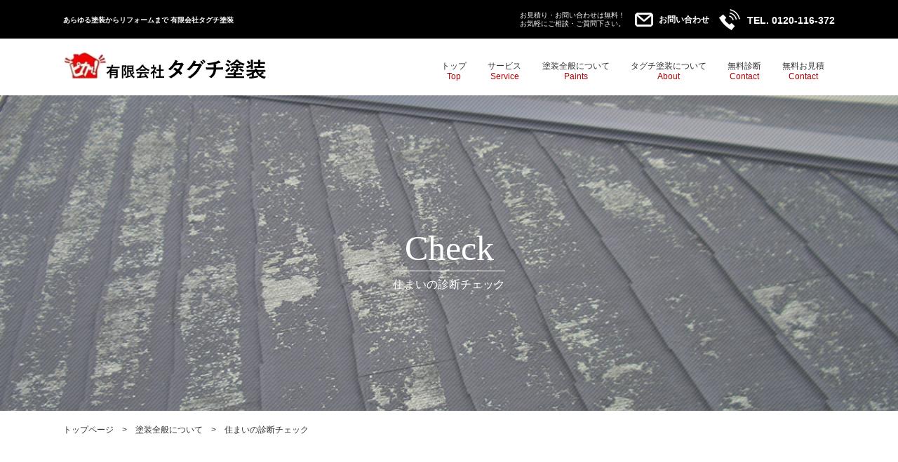

--- FILE ---
content_type: text/html; charset=UTF-8
request_url: https://www.remake-shop.com/paints/check/
body_size: 4222
content:
<!DOCTYPE HTML>
<html lang="ja" id="pc">
<head>
<meta charset="UTF-8">
<meta http-equiv="X-UA-Compatible" content="IE=edge">
<meta name="viewport" content="width=device-width, initial-scale=1.0, user-scalable=no">
<meta name="format-detection" content="telephone=no">
<meta name="keywords" content="">
<meta name="description" content="住まいの診断は、リメイクショップ タグチ塗装にご依頼ください。塗膜剥離、ひび割れ、チョーキング、コケ、カビ、鉄部赤さび、壁の汚れ、シミ、壁紙剥離、クラック。このような症状を見つけたらお気軽にご相談ください。">
<meta property="og:locale" content="ja_JP">
<meta property="og:site_name" content="住まいのリメイクショップ 京都市右京区西院 有限会社タグチ塗装 あらゆる塗装からリフォームまで">
<meta property="og:title" content="住まいの診断チェック｜塗装全般について｜住まいのリメイクショップ 京都市右京区西院 有限会社タグチ塗装 あらゆる塗装からリフォームまで">
<meta property="og:description" content="住まいの診断は、リメイクショップ タグチ塗装にご依頼ください。塗膜剥離、ひび割れ、チョーキング、コケ、カビ、鉄部赤さび、壁の汚れ、シミ、壁紙剥離、クラック。このような症状を見つけたらお気軽にご相談ください。">
<meta property="og:url" content="https://www.remake-shop.com/paints/check/">
<meta property="og:type" content="website">
<link href="https://www.remake-shop.com/css/common.css" rel="stylesheet">
<link href="https://www.remake-shop.com/css/setting.css" rel="stylesheet">
<link href="https://www.remake-shop.com/css/base.css" rel="stylesheet">
<link href="../css/style.css" rel="stylesheet">
<link href="css/style.css" rel="stylesheet">
<link href="https://www.remake-shop.com/css/lightbox.min.css" rel="stylesheet">
<script src="//ajax.googleapis.com/ajax/libs/jquery/2.1.4/jquery.min.js"></script>
<script src="//cdn.jsdelivr.net/velocity/1.2.2/velocity.min.js"></script>
<title>住まいの診断チェック｜塗装全般について｜住まいのリメイクショップ 京都市右京区西院 有限会社タグチ塗装 あらゆる塗装からリフォームまで</title>
<style type="text/css" media="screen">
#title{background: url(img/title_bg.png) center top no-repeat;}
</style>
</head>
<body>
<header>
	<div id="head">
		<div class="inner clearfix">
			<p class="copy">あらゆる塗装からリフォームまで 有限会社タグチ塗装</p>
			<div class="head_right">
				<p class="text">お見積り・お問い合わせは無料！<br>お気軽にご相談・ご質問下さい。</p>
				<p class="mail"><a href="https://www.remake-shop.com/contact/">お問い合わせ</a></p>
				<p class="tel">TEL. <a href="tel:0662617171" data="tel">0120-116-372</a></p>
			</div>
		</div>
	</div>
	
	<div id="navigation">
		<div class="inner clearfix">
			<p id="logo"><a href="https://www.remake-shop.com/"><img src="https://www.remake-shop.com/img/logo.png" alt="有限会社タグチ塗装"></a></p>
			<p id="sp_menu"><img src="https://www.remake-shop.com/img/sp-nav.svg" alt="Menu"></p>
			
			<div class="navigation">
				<ul id="nav">
					<li id="sp_close"><img src="https://www.remake-shop.com/img/sp-close.svg" alt="Close"></li>
					<li><a href="https://www.remake-shop.com/">トップ<span>Top</span></a></li>
					<li class="parent">
						<a href="https://www.remake-shop.com/service/">サービス<span>Service</span></a>
						<div class="child_bg">
						<ul class="child">
							<li class="sp"><a href="https://www.remake-shop.com/service/">サービス<span>Service</span></a></li>
							<li>
								<a href="https://www.remake-shop.com/service/gaiheki/" hover="none">
									<p class="img pc"><img src="https://www.remake-shop.com/img/service_nav01.png" alt="外壁塗装について"></p>
									<div>外壁塗装について<span>Exterior Wall Paints</span></div>
								</a>
							</li>
							<li>
								<a href="https://www.remake-shop.com/service/naisou/" hover="none">
									<p class="img pc"><img src="https://www.remake-shop.com/img/service_nav02.png" alt="内装塗装について"></p>
									<div>内装塗装について<span>Interior Paints</span></div>
								</a>
							</li>
							<li>
								<a href="https://www.remake-shop.com/service/yane/" hover="none">
									<p class="img pc"><img src="https://www.remake-shop.com/img/service_nav03.png" alt="屋根塗装について"></p>
									<div>屋根塗装について<span>Roofs Paints</span></div>
								</a>
							</li>
							<li>
								<a href="https://www.remake-shop.com/service/exterior/" hover="none">
									<p class="img pc"><img src="https://www.remake-shop.com/img/service_nav04.png" alt="エクステリア塗装について"></p>
									<div>エクステリア塗装について<span>Exterior Paints</span></div>
								</a>
							</li>
							<li>
								<a href="https://www.remake-shop.com/service/bousui/" hover="none">
									<p class="img pc"><img src="https://www.remake-shop.com/img/service_nav05.png" alt="防水工事について"></p>
									<div>防水工事について<span>Waterproofing Work</span></div>
								</a>
							</li>
							<li>
								<a href="https://www.remake-shop.com/service/reform/" hover="none">
									<p class="img pc"><img src="https://www.remake-shop.com/img/service_nav06.png" alt="リフォームについて"></p>
									<div>リフォームについて<span>Remodeling</span></div>
								</a>
							</li>
						</ul>
						</div>
					</li>
					<li class="parent">
						<a href="https://www.remake-shop.com/paints/">塗装全般について<span>Paints</span></a>
						<div class="child_bg">
						<ul class="child">
							<li class="sp"><a href="https://www.remake-shop.com/paints/">塗装全般について<span>Paints</span></a></li>
							<li>
								<a href="https://www.remake-shop.com/paints/storage_court/" hover="none">
									<p class="img pc"><img src="https://www.remake-shop.com/img/paints_nav01.png" alt="きれいな水飲んでいますか～チョスイコート"></p>
									<div>きれいな水飲んでいますか～チョスイコート</div>
								</a>
							</li>
							<li>
								<a href="https://www.remake-shop.com/paints/check/" hover="none">
									<p class="img pc"><img src="https://www.remake-shop.com/img/paints_nav02.png" alt="住まいの診断チェック"></p>
									<div>住まいの診断チェック</div>
								</a>
							</li>
							<li>
								<a href="https://www.remake-shop.com/paints/trivia/" hover="none">
									<p class="img pc"><img src="https://www.remake-shop.com/img/paints_nav03.png" alt="塗装豆知識"></p>
									<div>塗装豆知識</div>
								</a>
							</li>
						</ul>
						</div>
					</li>
					<li class="parent">
						<a href="https://www.remake-shop.com/about/">タグチ塗装について<span>About</span></a>
						<div class="child_bg">
						<ul class="child">
							<li class="sp"><a href="https://www.remake-shop.com/about/">タグチ塗装について<span>About</span></a></li>
							<li>
								<a href="https://www.remake-shop.com/about/company/" hover="none">
									<p class="img pc"><img src="https://www.remake-shop.com/img/about_nav01.png" alt="会社概要"></p>
									<div>会社概要</div>
								</a>
							</li>
							<li>
								<a href="https://www.remake-shop.com/about/price/" hover="none">
									<p class="img pc"><img src="https://www.remake-shop.com/img/about_nav02.png" alt="料金について"></p>
									<div>料金について</div>
								</a>
							</li>
							<li>
								<a href="https://www.remake-shop.com/about/faq/" hover="none">
									<p class="img pc"><img src="https://www.remake-shop.com/img/about_nav03.png" alt="よくある質問"></p>
									<div>よくある質問</div>
								</a>
							</li>
							<li>
								<a href="https://www.remake-shop.com/about/works/" hover="none">
									<p class="img pc"><img src="https://www.remake-shop.com/img/about_nav04.png" alt="工事について"></p>
									<div>工事について</div>
								</a>
							</li>
							<li>
								<a href="https://www.remake-shop.com/about/difference/" hover="none">
									<p class="img pc"><img src="https://www.remake-shop.com/img/about_nav05.png" alt="タグチ塗装はココが違います"></p>
									<div>タグチ塗装はココが違います</div>
								</a>
							</li>
							<li>
								<a href="https://www.remake-shop.com/about/coupon/" hover="none">
									<p class="img pc"><img src="https://www.remake-shop.com/img/about_nav06.png" alt="お得な情報"></p>
									<div>お得な情報</div>
								</a>
							</li>
						</ul>
						</div>
					</li>
					<li><a href="https://www.remake-shop.com/contact/?sub=Diagnosis">無料診断<span>Contact</span></a></li>
					<li><a href="https://www.remake-shop.com/contact/?sub=Estimate">無料お見積<span>Contact</span></a></li>
				</ul>
			</div>
			
		</div>
	</div>
</header>
<div id="title">
	<div class="inner">
		<h1>Check<span>住まいの診断チェック</span></h1>
	</div>
</div>

<ul id="pkz" class="inner">
	<li><a href="https://www.remake-shop.com/">トップページ</a></li>
	<li><a href="../">塗装全般について</a></li>
	<li>住まいの診断チェック</li>
</ul>


<div id="contents">
	<div class="inner">
		<h2>住まいの診断チェック<strong>Check</strong></h2>
		<h3 class="first">こんな風になっていませんか？</h3>
		<div class="text">
			<p>気づかないうちに住まいの老化は進んでいます。お住まいの色々な場所のチェック項目をご紹介致します。<br>こんな症状が出ていれば塗り替えサインです。わずかな傷みも重傷につながる恐れがあります。<br>手遅れになる前に今すぐタグチ塗装へご相談ください。<br>適切な処置と対応策をご提案します。</p>
		</div>
		<p class="btn" style="margin-bottom:80px;"><a href="../../contact/?sub=Diagnosis">無料診断お申し込みはこちらから</a></p>
	</div>
	
	<div class="contents">
		<div class="inner">
			<h3>外壁についてのチェック項目</h3>
			
			<ul class="col3">
				<li>
					<a href="../../service/gaiheki/img/check01.jpg" data-lightbox="Check">
						<p class="img"><img src="../../service/gaiheki/img/check01.jpg" alt="塗膜剥離"></p>
						<p class="title">塗膜剥離</p>
						<p class="tex">放置しておくと躯体自体が痛みます。</p>
					</a>
				</li>
				
				<li>
					<a href="../../service/gaiheki/img/check02.jpg" data-lightbox="Check">
						<p class="img"><img src="../../service/gaiheki/img/check02.jpg" alt="ひび割れ"></p>
						<p class="title">ひび割れ</p>
						<p class="tex">放置しておくと漏水や外壁の剥離につながります。</p>
					</a>
				</li>
				
				<li>
					<a href="../../service/gaiheki/img/check03.jpg" data-lightbox="Check">
						<p class="img"><img src="../../service/gaiheki/img/check03.jpg" alt="チョーキング"></p>
						<p class="title">チョーキング</p>
						<p class="tex">塗膜を手でこすると粉がつくようになると塗膜劣化の始まりです。</p>
					</a>
				</li>
				
				<li>
					<a href="../../service/gaiheki/img/check04.jpg" data-lightbox="Check">
						<p class="img"><img src="../../service/gaiheki/img/check04.jpg" alt="コケ・カビ"></p>
						<p class="title">コケ・カビ</p>
						<p class="tex">汚れ・カビが付着したり褐色しています。</p>
					</a>
				</li>
				
				<li>
					<a href="../../service/gaiheki/img/check05.jpg" data-lightbox="Check">
						<p class="img"><img src="../../service/gaiheki/img/check05.jpg" alt="鉄部赤錆"></p>
						<p class="title">鉄部赤錆</p>
						<p class="tex">塗膜の風化が著しく赤錆が多く発生しています。放置していくとさらに鉄の腐食が進行します。</p>
					</a>
				</li>
			</ul>
		</div>
	</div>
	
	<div class="inner">
		<h3>内装についてのチェック項目</h3>
			
			<ul class="col3">
				<li>
					<a href="../../service/naisou/img/check01.jpg" data-lightbox="Check">
						<p class="img"><img src="../../service/naisou/img/check01.jpg" alt="壁の汚れ"></p>
						<p class="title">壁の汚れ</p>
						<p class="tex">放置しておくとさらに広がります。</p>
					</a>
				</li>
				
				<li>
					<a href="../../service/naisou/img/check02.jpg" data-lightbox="Check">
						<p class="img"><img src="../../service/naisou/img/check02.jpg" alt="天井の劣化"></p>
						<p class="title">天井の劣化</p>
						<p class="tex">放置しておく広がり下に塗膜が落ちて生活に支障を与えます。</p>
					</a>
				</li>
				
				<li>
					<a href="../../service/naisou/img/check03.jpg" data-lightbox="Check">
						<p class="img"><img src="../../service/naisou/img/check03.jpg" alt="天井のシミ"></p>
						<p class="title">天井のシミ</p>
						<p class="tex">これは外壁・屋根から水がまわっている証拠です。まず内装を直す前に外壁・屋根の点検が必要です</p>
					</a>
				</li>
				
				<li>
					<a href="../../service/naisou/img/check04.jpg" data-lightbox="Check">
						<p class="img"><img src="../../service/naisou/img/check04.jpg" alt="壁の汚れ・カビ"></p>
						<p class="title">壁の汚れ・カビ</p>
						<p class="tex">放置しておくとさらに広がります。</p>
					</a>
				</li>
				
				<li>
					<a href="../../service/naisou/img/check05.jpg" data-lightbox="Check">
						<p class="img"><img src="../../service/naisou/img/check05.jpg" alt="クラック(風呂壁)"></p>
						<p class="title">クラック(風呂壁)</p>
						<p class="tex">放置しておくと水が壁に染み込み下地を傷めます。</p>
					</a>
				</li>
			</ul>
	</div>
	
	<div class="contents">
		<div class="inner">
			<h3>屋根についてのチェック項目</h3>
			
			<ul class="col3">
				<li>
					<a href="../../service/yane/img/check01.jpg" data-lightbox="Check">
						<p class="img"><img src="../../service/yane/img/check01.jpg" alt="塗膜剥離"></p>
						<p class="title">塗膜剥離</p>
						<p class="tex">放置しておくと躯体自体が痛みます。</p>
					</a>
				</li>
				
				<li>
					<a href="../../service/yane/img/check02.jpg" data-lightbox="Check">
						<p class="img"><img src="../../service/yane/img/check02.jpg" alt="屋根（カラートタン）"></p>
						<p class="title">屋根（カラートタン）</p>
						<p class="tex">塗膜が剥がれて発錆していています。放置しておくと腐食してきます。</p>
					</a>
				</li>
				
				<li>
					<a href="../../service/yane/img/check03.jpg" data-lightbox="Check">
						<p class="img"><img src="../../service/yane/img/check03.jpg" alt="屋根（カラートタン）"></p>
						<p class="title">屋根（カラートタン）</p>
						<p class="tex">塗膜が剥がれて発錆していています。放置しておくと腐食してきます。</p>
					</a>
				</li>
				
				<li>
					<a href="../../service/yane/img/check04.jpg" data-lightbox="Check">
						<p class="img"><img src="../../service/yane/img/check04.jpg" alt="屋根（カラートタン）"></p>
						<p class="title">屋根（カラートタン）</p>
						<p class="tex">塗膜が剥がれて発錆していています。放置しておくと腐食してきます。</p>
					</a>
				</li>
				
				<li>
					<a href="../../service/yane/img/check05.jpg" data-lightbox="Check">
						<p class="img"><img src="../../service/yane/img/check05.jpg" alt="屋根（着色石綿ｽﾚｰﾄ瓦）"></p>
						<p class="title">屋根（着色石綿ｽﾚｰﾄ瓦）</p>
						<p class="tex">汚れ・コケ等の付着物。褪色している。放置しておくとカラー骨材がはがれスレート瓦が破損。</p>
					</a>
				</li>
			</ul>
		</div>
	</div>
	
	<div class="inner">
		<h3>エクステリアについてのチェック項目</h3>
			
			<ul class="col3">
				<li>
					<a href="../../service/exterior/img/check01.jpg" data-lightbox="Check">
						<p class="img"><img src="../../service/exterior/img/check01.jpg" alt="鉄部サビ"></p>
						<p class="title">鉄部サビ</p>
						<p class="tex">放置しておくと躯体自体が痛みます。</p>
					</a>
				</li>
				
				<li>
					<a href="../../service/exterior/img/check02.jpg" data-lightbox="Check">
						<p class="img"><img src="../../service/exterior/img/check02.jpg" alt="鉄部サビ"></p>
						<p class="title">鉄部サビ</p>
						<p class="tex">放置しておくと躯体自体が痛みます。</p>
					</a>
				</li>
				
				<li>
					<a href="../../service/exterior/img/check03.jpg" data-lightbox="Check">
						<p class="img"><img src="../../service/exterior/img/check03.jpg" alt="鉄部サビ"></p>
						<p class="title">鉄部サビ</p>
						<p class="tex">放置しておくと躯体自体が痛みます。</p>
					</a>
				</li>
				
				<li>
					<a href="../../service/exterior/img/check04.jpg" data-lightbox="Check">
						<p class="img"><img src="../../service/exterior/img/check04.jpg" alt="鉄部サビ"></p>
						<p class="title">鉄部サビ</p>
						<p class="tex">放置しておくと躯体自体が痛みます。</p>
					</a>
				</li>
				
				<li>
					<a href="../../service/exterior/img/check05.jpg" data-lightbox="Check">
						<p class="img"><img src="../../service/exterior/img/check05.jpg" alt="鉄部サビ"></p>
						<p class="title">鉄部サビ</p>
						<p class="tex">サビがひどくなり腐食がはじまっています。</p>
					</a>
				</li>
			</ul>
	</div>
	
	<div class="contents">
		<div class="inner">
			<h3>水漏れについてのチェック項目</h3>
			
			<ul class="col3">
				<li>
					<a href="../../service/bousui/img/check01.jpg" data-lightbox="Check">
						<p class="img"><img src="../../service/bousui/img/check01.jpg" alt="屋上"></p>
						<p class="title">屋上</p>
						<p class="tex">塗膜剥離がすすんでいます。放置しておくと雨漏りの原因となります。</p>
					</a>
				</li>
				
				<li>
					<a href="../../service/bousui/img/check02.jpg" data-lightbox="Check">
						<p class="img"><img src="../../service/bousui/img/check02.jpg" alt="カベ・クラック"></p>
						<p class="title">カベ・クラック</p>
						<p class="tex">ひび割れができています。放置しておくと漏水や外壁の剥離につながります。</p>
					</a>
				</li>
				
				<li>
					<a href="../../service/bousui/img/check03.jpg" data-lightbox="Check">
						<p class="img"><img src="../../service/bousui/img/check03.jpg" alt="カベ・クラック"></p>
						<p class="title">カベ・クラック</p>
						<p class="tex">このまま放置しておくと室内漏れにもつながり危険な状態になります。</p>
					</a>
				</li>
				
				<li>
					<a href="../../service/bousui/img/check04.jpg" data-lightbox="Check">
						<p class="img"><img src="../../service/bousui/img/check04.jpg" alt="室内"></p>
						<p class="title">室内</p>
						<p class="tex">壁にシミができています。キケンな状態です。</p>
					</a>
				</li>
				
				<li>
					<a href="../../service/bousui/img/check05.jpg" data-lightbox="Check">
						<p class="img"><img src="../../service/bousui/img/check05.jpg" alt="屋上クラック"></p>
						<p class="title">屋上クラック</p>
						<p class="tex">放置しておくと雨漏りが始まります。</p>
					</a>
				</li>
			</ul>
		</div>
	</div>
	
	
	
	
	
	<div class="inner">
		<p class="btn"><a href="../">一覧に戻る</a></p>
	</div>
		
</div>

<footer>
	<p id="scroll_top"><img src="https://www.remake-shop.com//img/scroll_top.png" alt="Scroll Top"></p>
	<div class="footer_info inner">
		<div class="logos">
			<p class="logo"><a href="https://www.remake-shop.com/"><img src="https://www.remake-shop.com/img/logo.png" alt="有限会社タグチ塗装"></a></p>
			<p class="contact"><a href="https://www.remake-shop.com/contact/"><span>お問い合わせ</span></a></p>
		</div>
		<div class="info">
			<p class="text">お見積り・お問い合わせは無料です。<br class="sp">お気軽にご相談ください。</p>
			<div class="number">
				<p class="tel"><span>TEL. </span><a href="tel:0120116372" data="tel">0120-116-372</a></p>
				<p class="fax"><span>FAX. </span><strong>075-314-2010</strong></p>
			</div>
			<p class="time">受付時間 <strong>9:30~17:30</strong>（定休日：土日祝・年末年始）</p>
		</div>
	</div>
	<div class="nav">
		<ul class="inner">
			<li><a href="https://www.remake-shop.com/">トップ</a></li>
			<li><a href="https://www.remake-shop.com/service/">サービス</a></li>
			<li><a href="https://www.remake-shop.com/paints/">塗装全般について</a></li>
			<li><a href="https://www.remake-shop.com/about/">タグチ塗装について</a></li>
			<li><a href="https://www.remake-shop.com/contact/?sub=Diagnosis">無料診断</a></li>
			<li><a href="https://www.remake-shop.com/contact/?sub=Estimate">無料お見積</a></li>
			<li><a href="https://www.remake-shop.com/contact/">お問い合わせ</a></li>
			<li><a href="https://www.remake-shop.com/contact/#privacy-box">プライバシーポリシー</a></li>
		</ul>
	</div>
	<p id="copy">Copyright 2006-2021(C) <br class="sp">remake-shop.com All Right Reserved.</p>
</footer>

<script src="https://www.remake-shop.com//js/base.js"></script>
<!-- Global site tag (gtag.js) - Google Analytics -->
<script async src="https://www.googletagmanager.com/gtag/js?id=G-K4G4164WPN"></script>
<script>
  window.dataLayer = window.dataLayer || [];
  function gtag(){dataLayer.push(arguments);}
  gtag('js', new Date());

  gtag('config', 'G-K4G4164WPN');
</script>
<script src="https://www.remake-shop.com/js/lightbox.min.js"></script>
</body>
</html>

--- FILE ---
content_type: text/css
request_url: https://www.remake-shop.com/css/common.css
body_size: 2309
content:
@charset "UTF-8";
/* CSS Document */

html, body{
	text-align: center;
	color: #000;
	margin: 0;
	padding: 0;
	-webkit-font-smoothing: antialiased;
}


/*Header
------------------------------------------*/
header{
	width: 100%;
	height: auto;
	margin: 0;
	padding: 0;
	position: fixed;
	top: 0;
	left: 0;
	z-index: 99;
	line-height: 0;
	background: #fff;
}
header>#head{
	background: #000;
	padding: 13px 0 12px;
	margin: 0 auto;
	line-height: 0;
}
header>#head .copy{
	float: left;
	font-size: 1rem;
	line-height: 100%;
	color: #fff;
	padding: 11px 0 0;
	text-align: left;
	font-weight: bold;
}
header>#head .head_right{
	float: right;
	text-align: left;
	letter-spacing: -0.4em;
	line-height: 0;
}
header>#head .head_right>.text{
	display: inline-block;
	letter-spacing: normal;
	line-height: 120%;
	color: #fff;
	font-size: 1rem;
	vertical-align: middle;
}
header>#head .head_right>.mail{
	display: inline-block;
	letter-spacing: normal;
	margin: 0 14px;
	vertical-align: middle;
}
header>#head .head_right>.mail>a{
	display: block;
	line-height: 30px;
	font-size: 1.2rem;
	color: #fff;
	padding: 0 0 0 34px;
	background: url(../img/icon_contact.png) left center no-repeat;
	font-weight: bold;
}
header>#head .head_right>.tel{
	display: inline-block;
	letter-spacing: normal;
	line-height: 100%;
	vertical-align: middle;
	font-size: 1.4rem;
	color: #fff;
	font-weight: bold;
	padding: 9px 0 7px 40px;
	background: url(../img/icon_tel.png) left center no-repeat;
}
header>#head .head_right>.tel>a{
	color: #fff;
}
header>#navigation{
	padding: 0;
	line-height: 0;
}
header>#navigation #logo{
	float: left;
	line-height: 0;
	margin: 0 auto;
	padding: 18px 0 0;
}
header>#navigation ul#nav{
	float: right;
	display: block;
	letter-spacing: -0.4em;
	line-height: 0;
	text-align: left;
	margin: 0 auto;
	padding: 0;
}
header>#navigation ul#nav>li{
	display: inline-block;
	letter-spacing: normal;
	vertical-align: top;
}
header>#navigation ul#nav>li>a{
	display: block;
	line-height: 100%;
	padding: 0 15px;
	color: #333;
	font-size: 1.2rem;
	line-height: 79px;
	position: relative;
	-webkit-transition: 0.3s ease-in-out;
	-moz-transition: 0.3s ease-in-out;
	-o-transition: 0.3s ease-in-out;
	transition: 0.3s ease-in-out;
}
header>#navigation ul#nav>li>a:hover{
	filter:alpha(opacity=60);
	-moz-opacity: 0.6;
	opacity: 0.6;
	text-decoration: none;
}
header>#navigation ul#nav>li>a>span{
	display: block;
	font-size: 1.2rem;
	color: #B20000;
	line-height: 100%;
	position: absolute;
	bottom: 19px;
	left: 0;
	width: 100%;
	text-align: center;
}
header>#navigation ul#nav>li>ul.child{
	
}




/*Footer
------------------------------------------*/
footer{
	width: 100%;
	height: auto;
	margin: 0;
	padding: 0;
	background: #fff;
}
footer>#scroll_top{
	line-height: 0;
	background: #666;
	cursor: pointer;
	text-align: center;
	-webkit-transition: 0.3s ease-in-out;
	-moz-transition: 0.3s ease-in-out;
	-o-transition: 0.3s ease-in-out;
	transition: 0.3s ease-in-out;
}
footer>#scroll_top:hover{
	filter:alpha(opacity=60);
	-moz-opacity: 0.6;
	opacity: 0.6;
}

footer .footer_info{
	display: block;
	letter-spacing: -0.4em;
	text-align: center;
	padding: 79px 0 46px;
	line-height: 0;
}
footer .footer_info>.logos{
	display: inline-block;
	letter-spacing: normal;
	vertical-align: middle;
	margin: 0 70px 0 0;
}
footer .footer_info>.logos>.logo{
	display: block;
	line-height: 0;
	margin: 0 auto 23px;
	padding: 0;
}
footer .footer_info>.logos>.contact{
	display: block;
	line-height: 0;
	margin: 0 auto;
}
footer .footer_info>.logos>.contact>a{
	display: block;
	font-size: 2rem;
	color: #fff;
	background: #333;
	font-weight: bold;
	-webkit-transition: 0.3s ease-in-out;
	-moz-transition: 0.3s ease-in-out;
	-o-transition: 0.3s ease-in-out;
	transition: 0.3s ease-in-out;
}
footer .footer_info>.logos>.contact>a>span{
	display: inline-block;
	background: url(../img/icon_footer_contact.png) left center no-repeat;
	padding: 0 0 0 56px;
	line-height: 50px;
	-webkit-transition: 0.3s ease-in-out;
	-moz-transition: 0.3s ease-in-out;
	-o-transition: 0.3s ease-in-out;
	transition: 0.3s ease-in-out;
}
footer .footer_info>.logos>.contact>a:hover{
	filter:alpha(opacity=60);
	-moz-opacity: 0.6;
	opacity: 0.6;
}
footer .footer_info>.logos>.contact>a:hover>span{
	background: url(../img/icon_footer_contact.png) left 4px center no-repeat;
}
footer .footer_info>.info{
	display: inline-block;
	letter-spacing: normal;
	vertical-align: middle;
	margin: 11px auto 0;
}
footer .footer_info>.info>.text{
	text-align: left;
	font-size: 1.4rem;
	font-weight: bold;
	color: #19558c;
	line-height: 100%;
	margin: 0 auto 10px;
}
footer .footer_info>.info>.number{
	letter-spacing: -0.4em;
	text-align: left;
	line-height: 0;
	margin: 0 auto 10px;
}
footer .footer_info>.info>.number>p.tel{
	display: inline-block;
	letter-spacing: normal;
	line-height: 100%;
	color: #333;
	vertical-align: middle;
	font-size: 1.4rem;
	font-weight: bold;
	background: url(../img/icon_footer_tel.png) left center no-repeat;
	padding: 6px 0 4px 50px;
	margin: 0 25px 0 0;
}
footer .footer_info>.info>.number span{
	display: inline-block;
	line-height: 100%;
	vertical-align: top;
	font-size: 1.4rem;
	padding-top: 9px;
}
footer .footer_info>.info>.number>p.tel>a{
	display: inline-block;
	line-height: 100%;
	vertical-align: middle;
	font-size: 3rem;
	padding-left: 5px;
	color: #333;
}
footer .footer_info>.info>.number>p.fax{
	display: inline-block;
	letter-spacing: normal;
	line-height: 100%;
	color: #333;
	vertical-align: middle;
	font-size: 1.4rem;
	font-weight: bold;
	background: url(../img/icon_footer_fax.png) left center no-repeat;
	padding: 9px 0 8px 46px;
}
footer .footer_info>.info>.number>p.fax>span{
	padding-top: 5px;
}
footer .footer_info>.info>.number>p.fax>strong{
	display: inline-block;
	vertical-align: middle;
	font-size: 2rem;
	padding-left: 5px;
	line-height: 100%;
}
footer .footer_info>.info>.time{
	font-size: 1.4rem;
	color: #333;
	line-height: 120%;
	text-align: left;
}
footer .footer_info>.info>.time>strong{
	font-size: 2rem;
	padding: 0 5px;
}
footer>.nav{
	background: #eee;
	padding: 38px 0 28px;
	line-height: 0;
	text-align: center;
}
footer>.nav>ul{
	display: block;
	letter-spacing: -0.4em;
	line-height: 0;
	text-align: center;
}
footer>.nav>ul>li{
	display: inline-block;
	letter-spacing: normal;
	margin: 0 auto;
	font-size: 1.2rem;
	line-height: 100%;
	vertical-align: top;
	color: #333;
}
footer>.nav>ul>li:after{
	content: '|';
	padding: 0 0.5em;
}
footer>.nav>ul>li:last-child:after{
	content: none;
}
footer>.nav>ul>li>a{
	color: #333;
}
footer>#copy{
	background: #ff9900;
	padding: 37px 0 30px;
	line-height: 100%;
	font-size: 1.2rem;
	color: #fff;
	font-weight: 700;
}


/*Common
------------------------------------------*/
.inner{
	width: 1100px;
	margin: 0 auto;
	padding: 0;
	position: relative;
}




@media screen and (min-width:768px){
	.sp,#sp_menu,#sp_close{display: none !important;}
	body{padding-top: 136px;}
	
	a[data="tel"]:hover{
		text-decoration: none;
	}
	
	header>#navigation ul#nav .child_bg{
		background: #000;
		position: fixed;
		top: 136px;
		left: 0;
		width: 100%;
		padding: 10px 0 0;
		display: none;
	}
	header>#navigation ul#nav ul.child{
		width: 1100px;
		display: block;
		letter-spacing: -0.4em;
		line-height: 0;
		text-align: left;
		margin: 0 auto;
		position: relative;
	}
	header>#navigation ul#nav ul.child:before{
		content: url(../img/navigation_arrow.png);
		position: absolute;
		top: -24px;
		right: 464px;
	}
	header>#navigation ul#nav>li:nth-of-type(4) ul.child:before{
		right: 361px;
	}
	header>#navigation ul#nav>li:nth-of-type(5) ul.child:before{
		right: 230px;
	}
	header>#navigation ul#nav ul.child>li{
		display: inline-block;
		letter-spacing: normal;
		vertical-align: top;
		width: 360px;
		margin: 0 10px 10px 0;
	}
	header>#navigation ul#nav ul.child>li:nth-child(4),
	header>#navigation ul#nav ul.child>li:nth-child(7),
	header>#navigation ul#nav ul.child>li:nth-child(10){
		margin-right: 0;
	}
	header>#navigation ul#nav ul.child>li>a{
		display: table;
		margin: 0 auto;
		color: #fff;
		-webkit-transition: 0.3s ease-in-out;
		-moz-transition: 0.3s ease-in-out;
		-o-transition: 0.3s ease-in-out;
		transition: 0.3s ease-in-out;
	}
	header>#navigation ul#nav ul.child>li>a:hover{
		text-decoration: none;
		filter:alpha(opacity=60);
		-moz-opacity: 0.6;
		opacity: 0.6;
	}
	header>#navigation ul#nav ul.child>li>a>.img{
		display: table-cell;
		margin: 0 auto;
		vertical-align: middle;
		width: 130px;
		overflow: hidden;
		transform: scale(1);
		-webkit-transition: 0.3s ease-in-out;
		-moz-transition: 0.3s ease-in-out;
		-o-transition: 0.3s ease-in-out;
		transition: 0.3s ease-in-out;
	}
	header>#navigation ul#nav ul.child>li>a:hover>.img{
		transform: scale(1.1);
	}
	header>#navigation ul#nav ul.child>li>a>div{
		display: table-cell;
		padding: 20px;
		vertical-align: middle;
		font-size: 1.4rem;
		line-height: 100%;
		width: 230px;
		background: #222;
	}
	header>#navigation ul#nav ul.child>li>a>div>span{
		display: block;
		color: #00a3d8;
		font-size: 1.2rem;
		line-height: 100%;
		margin: 0 auto;
		padding: 8px 0 0;
	}
}

@media screen and (max-width:767px){
	html{margin-top: 0 !important;}
	.pc{display: none !important;}
	body{padding: 58px 0 0;}
	.inner{width: 95%;}
	img{max-width: 100%;height: auto;}
	
	header{
		position: fixed;
		top: 0;
		left: 0;
		background: #fff;
		z-index: 999;
	}
	header>#head,
	header>#navigation .navigation{
		display: none;
	}
	header>#navigation{
		border-top: none;
		padding: 14px 0;
	}
	header>#navigation #logo{
		padding: 0;
	}
	header>#navigation #logo img{
		width: auto;
		height: 30px;
	}
	header #sp_menu{
		position: absolute;
		top: -5px;
		right: 0;
		width: 40px;
		cursor: pointer;
	}
	
	header>#navigation .navigation{
		background: rgba(0, 0, 0, 0.84);
		width: 100%;
		height: 100%;
		overflow: auto;
		position: fixed;
		top: 0;
		left: 100%;
		padding: 8px 0;
		-webkit-box-sizing: border-box;
		box-sizing: border-box;
	}
	header>#navigation ul#nav{
		float: none;
		padding: 0;
		margin: 25px 15% 0;
		border-top: 1px solid #fff;
	}
	header>#navigation ul#nav>li{
		display: block;
	}
	header>#navigation ul#nav>li#sp_close{
		position: absolute;
		top: 8px;
		right: 8px;
		width: 40px;
	}
	header>#navigation ul#nav>li>a{
		color: #fff;
		padding: 1em;
		font-size: 1.5rem;
		border-bottom: 1px solid #fff;
		line-height: 100%;
	}
	header>#navigation ul#nav>li>a>span{
		bottom: inherit;
		top: 15px;
		left: inherit;
		right: 35px;
		width: auto;
	}
	header>#navigation ul#nav>li.parent>a{
		position: relative;
		font-weight: 700;
	}
	header>#navigation ul#nav>li.parent>a:before{
		position: absolute;
		top: 21px;
		left: inherit;
		right: 10px;
		display: block;
		content: '';
		width: 11px;
		height: 11px;
		-webkit-transform: rotate(0deg);
		transform: rotate(0deg);
		border-top: 1px solid #fff;
	}
	header>#navigation ul#nav>li.parent>a:after{
		position: absolute;
		top: 16px;
		right: 15px;
		display: block;
		content: '';
		width: 11px;
		height: 11px;
		-webkit-transform: rotate(90deg);
		transform: rotate(90deg);
		border-top: 1px solid #fff;
		transition: 0.3s ease-in-out;
	}
	header>#navigation ul#nav>li.parent.active>a:after{
		transform: rotate(0deg);
		top: 21px;
		right: 10px;
	}
	header>#navigation ul#nav ul.child{
		display: none;
		line-height: 0;
	}
	header>#navigation ul#nav ul.child>li{
		display: block;
		line-height: 0;
	}
	header>#navigation ul#nav ul.child>li>a{
		display: block;
		padding: 1em 2em;
		color: #fff;
		font-size: 1.3rem;
		line-height: 100%;
		text-align: left;
		border-bottom: 1px solid #999;
	}
	header>#navigation ul#nav ul.child>li>a span{
		display: none;
	}
	
	
	
	footer .footer_info{
		padding: 40px 0;
	}
	footer>#copy{
		font-size: 1rem;
		padding: 15px 0;
		line-height: 140%;
	}
	footer .footer_info>.logos{
		margin: 0 auto 20px;
		display: block;
	}
	footer .footer_info>.logos{
		display: block;
		margin: 0 auto 20px;
	}
	footer .footer_info>.info{
		margin: 0 auto;
	}
	footer .footer_info>.info>.text{
		line-height: 140%;
		text-align: center;
	}
	footer .footer_info>.info>.number{
		text-align: center;
		margin: 0 auto 20px;
	}
	footer .footer_info>.info>.number>p.tel{
		margin: 0 auto 10px;
	}
	footer .footer_info>.info>.time{font-size: 1.2rem;}
	footer>.nav{padding: 20px 0;}
	footer>.nav>ul{
		width: auto;
		margin: 0 20px;
	}
	footer>.nav>ul>li{
		line-height: 200%;
		font-size: 1.4rem;
	}
	footer>.nav>ul>li:nth-child(4):after,
	footer>.nav>ul>li:nth-child(8):after{
		content: none;
	}
}

--- FILE ---
content_type: text/css
request_url: https://www.remake-shop.com/css/setting.css
body_size: 779
content:
@charset "utf-8";body{position: relative;-webkit-print-color-adjust: exact;}
.clearfix:after{content:".";display:block;height:0;clear:both;visibility:hidden}.clearfix{min-height:1px;display:inline-table}*:first-child+html .clearfix{zoom:1}* html .clearfix{height:1%}.clearfix{display:block}html{font:62.5% "メイリオ", Meiryo, "ヒラギノ角ゴ ProN W3", "Hiragino Kaku Gothic ProN", "ＭＳ Ｐゴシック", sans-serif;!color:#fff;margin:0;padding:0;line-height:100%;}* html body{font-size:small;font:x-small}*:first-child+html body{font-size:small;font:x-small}a{overflow:hidden}a:hover{overflow:hidden;text-decoration:none}img{border:0}h1,h2,h3,h4,h5,h6{font-size:100%;margin: 0;padding: 0;}ul,dl,ol{text-indent:0;margin: 0;padding: 0;}li{list-style:none}address,caption,cite,code,dfn,th,var{font-style:normal}input,textarea,select{font-family:inherit;font-size:inherit;font-weight:inherit}input{vertical-align:middle}textarea{resize:vertical}* html input,* html textarea,* html select{font-size:100%}*:first-child+html+input,*:first-child html+textarea,*:first-child+html select{font-size:100%}table{border-collapse:collapse;border-spacing:0;font-size:inherit;width:100% !important;font-size:100%}table table{font-size:100%}th,td{border:none;font-size:100%}caption{text-align:left}input,select,textarea{font-size:100%;}p{margin: 0;padding: 0;}a{color:#336699;text-decoration:none}a:hover{text-decoration:underline}.x1{text-align:left !important}.x2{text-align:center !important}.x3{text-align:right !important}.f1{float:left}.f2{float:right}.mb20{margin-bottom: 20px !important;}.mb40{margin-bottom: 40px !important;}.mb60{margin-bottom: 60px !important;}.mb80{margin-bottom: 80px !important;}

--- FILE ---
content_type: text/css
request_url: https://www.remake-shop.com/css/base.css
body_size: 1477
content:
#title{
	background: #eee;
	padding: 186px 0 172px;
	line-height: 0;
	text-align: center;
	margin: 0 auto 20px;
}
@media screen and (min-width:1200px){
	#title{background-size: cover !important;}
}
#title h1{
	display: inline-block;
	font-size: 5rem;
	font-weight: normal;
	color: #fff;
	font-family: "游明朝", YuMincho, "Hiragino Mincho ProN W3", "ヒラギノ明朝 ProN W3", "Hiragino Mincho ProN", "HG明朝E", "ＭＳ Ｐ明朝", "ＭＳ 明朝", serif;
	line-height: 128%;
}
#title h1>span{
	display: block;
	font-family: "メイリオ", Meiryo, "ヒラギノ角ゴ ProN W3", "Hiragino Kaku Gothic ProN", "ＭＳ Ｐゴシック", sans-serif;
	font-size: 1.6rem;
	line-height: 100%;
	padding: 11px 0 0;
	border-top: 1px solid #fff;
}

#pkz{
	margin: 0 auto 100px;
	display: block;
	text-align: left;
	letter-spacing: -0.4em;
	line-height: 0;
	padding: 0 50px;
}
#pkz>li{
	display: inline-block;
	letter-spacing: normal;
	font-size: 1.2rem;
	color: #333;
	line-height: 120%;
}
#pkz>li:after{
	content: '>';
	padding: 0 1em;
}
#pkz>li:last-child:after{
	content: none;
}
#pkz>li>a{
	color: #333;
}


#contents{
	margin: 0 auto;
	padding: 0 0 100px;
	position: relative;
}
#contents h2{
	font-size: 2.5rem;
	line-height: 120%;
	text-align: left;
	color: #00468c;
	margin: 0 auto 35px;
	padding: 0 50px 10px;
	border-bottom: 1px solid #ddd;
}
#contents h2>strong{
	font-size: 1.6rem;
	color: #333;
	font-family: "游明朝", YuMincho, "Hiragino Mincho ProN W3", "ヒラギノ明朝 ProN W3", "Hiragino Mincho ProN", "HG明朝E", "ＭＳ Ｐ明朝", "ＭＳ 明朝", serif;
	margin: 0 30px 0 17px;
	display: inline-block;
	vertical-align: top;
	font-weight: normal;
	padding-top: 2px;
}
#contents h2>span{
	display: inline-block;
	font-size: 1.4rem;
	color: #333;
	display: inline-block;
	vertical-align: top;
	font-weight: normal;
	padding-top: 3px;
}
#contents p{
	font-size: 1.4rem;
	line-height: 160%;
	color: #333;
	text-align: left;
}
#contents a[data="tel"]{
	color: #333;
}



#contents table{
	max-width: 1000px;
	border-top: 1px solid #ccc;
}
#contents table th{
	border-bottom: 1px solid #ccc;
	font-size: 1.4rem;
	font-weight: bold;
	text-align: left;
	vertical-align: top;
	padding: 18px 60px 16px;
	line-height: 160%;
	color: #333;
}
#contents table td{
	border-bottom: 1px solid #ccc;
	font-size: 1.4rem;
	text-align: left;
	vertical-align: top;
	padding: 18px 70px 16px;
	line-height: 160%;
	color: #333;
}

#contents #pager{
	margin: 0px auto;
	letter-spacing: -0.4em;
	line-height: 0;
	text-align: center;
}
#contents #pager>a,
#contents #pager>span{
	display: inline-block;
	letter-spacing: normal;
	vertical-align: top;
	line-height: 100%;
	font-size: 1.4rem;
	font-weight: bold;
	color: #333;
	padding: 2px 10px;
	margin: 0 5px;
	-webkit-transition: 0.3s ease-in-out;
	-moz-transition: 0.3s ease-in-out;
	-o-transition: 0.3s ease-in-out;
	transition: 0.3s ease-in-out;
}
#contents #pager>a.prev,
#contents #pager>a.next{
	color: #ccc;
}
#contents #pager>a:hover,
#contents #pager>span{
	text-decoration: none;
	color: #50bacb;
}

#contents #single_pager{
	text-align: center;
	line-height: 0;
	margin: 0 auto;
}
#contents #single_pager>a{
	display: inline-block;
	margin: 0 8px;
	line-height: 54px;
	position: relative;
	color: #fff;
	background: #bbb;
	padding: 0 60px;
	font-size: 1.4rem;
	-webkit-transition: 0.3s ease-in-out;
	-moz-transition: 0.3s ease-in-out;
	-o-transition: 0.3s ease-in-out;
	transition: 0.3s ease-in-out;
}
#contents #single_pager>a:before{
	position: absolute;
	top: 50%;
	right: 34px;
	display: block;
	content: '';
	width: 4px;
	height: 4px;
	margin-top: -2px;
	border-top: 1px solid #fff;
	border-right: 1px solid #fff;
	-webkit-transform: rotate(45deg);
	transform: rotate(45deg);
	-webkit-transition: 0.3s ease-in-out;
	-moz-transition: 0.3s ease-in-out;
	-o-transition: 0.3s ease-in-out;
	transition: 0.3s ease-in-out;
}
#contents #single_pager>a:after{
	position: absolute;
	top: 50%;
	right: 30px;
	display: block;
	content: '';
	width: 4px;
	height: 4px;
	margin-top: -2px;
	border-top: 1px solid #fff;
	border-right: 1px solid #fff;
	-webkit-transform: rotate(45deg);
	transform: rotate(45deg);
	-webkit-transition: 0.3s ease-in-out;
	-moz-transition: 0.3s ease-in-out;
	-o-transition: 0.3s ease-in-out;
	transition: 0.3s ease-in-out;
}
#contents #single_pager>a:hover{
	text-decoration: none;
	filter:alpha(opacity=60);
	-moz-opacity: 0.6;
	opacity: 0.6;
}
#contents #single_pager>a:hover:before{
	right: 30px;
}
#contents #single_pager>a:hover:after{
	right: 26px;
}

#contents #single_pager>a.prev,
#contents #single_pager>a.next{
	border: 3px solid #eee;
	color: #333;
	background: #fff;
	-webkit-box-sizing: border-box;
	box-sizing: border-box;
	line-height: 48px;
}
#contents #single_pager>a.prev:before,
#contents #single_pager>a.next:before,
#contents #single_pager>a.prev:after,
#contents #single_pager>a.next:after{
	border-top: 1px solid #333;
	border-right: 1px solid #333;
}
#contents #single_pager>a.prev{
	padding-right: 40px;
}
#contents #single_pager>a.prev:before{
	right: inherit;
	left: 30px;
	-webkit-transform: rotate(220deg);
	transform: rotate(220deg);
}
#contents #single_pager>a.prev:after{
	right: inherit;
	left: 34px;
	-webkit-transform: rotate(220deg);
	transform: rotate(220deg);
}
#contents #single_pager>a.next{
	padding-left: 40px;
}
#contents #single_pager>a.prev:hover:before{
	left: 26px;
}
#contents #single_pager>a.prev:hover:after{
	left: 30px;
}



@media screen and (min-width:768px){
	#contents #archive>#side ul{
		font-size: 1.6rem;
	}
	#contents [data-object="active"]{
		opacity: 1 !important;
		transform: scale(1) !important;
	}
}

@media screen and (max-width:767px){
	
	#title{padding: 50px 0;margin: 0 auto 10px;background-size: cover !important;}
	#title h1{font-size: 3rem;}
	
	#pkz{
		padding: 0;
		margin: 0 auto 60px;
	}
	#pkz>li{font-size: 1rem;}
	
	#contents h2{
		padding: 0 10px 10px;
	}
	#contents h2>span{display: block;padding: 0;}
	
	
	#contents #single_pager>a{
		margin: 0 auto 10px;
	}
	#contents #single_pager>a.prev{
		padding: 0 30px 0 50px;
	}
	#contents #single_pager>a.next{
		padding: 0 50px 0 30px;
	}
	
	
}

--- FILE ---
content_type: text/css
request_url: https://www.remake-shop.com/paints/css/style.css
body_size: 1512
content:
@charset "utf-8";
.mb25 {margin-bottom:25px !important;}
#title{background: url(../img/title_bg.png) center top no-repeat;}


#contents ul{
	display: block;
	letter-spacing: -0.4em;
	text-align: left;
	line-height: 0;
	max-width: 1050px;
	margin: 0 auto;
}
#contents ul>li{
	display: inline-block;
	letter-spacing: normal;
	vertical-align: top;
	width: 340px;
	margin: 0 5px 40px;
}
#contents ul>li>p.img{
	line-height: 0;
	margin: 0 auto;
}
#contents ul>li>p.link{
	line-height: 0;
	text-align: center;
	margin: -25px auto 20px;
}
#contents ul>li>p.link>a{
	display: inline-block;
	min-width: 240px;
	line-height: 50px;
	color: #fff;
	font-size: 1.4rem;
	background: rgba(0, 70, 140, 0.9);
	position: relative;
	margin: 0 auto;
	font-weight: bold;
	padding: 0 20px;
	-webkit-box-sizing: border-box;
	box-sizing: border-box;
	-webkit-transition: 0.3s ease-in-out;
	-moz-transition: 0.3s ease-in-out;
	-o-transition: 0.3s ease-in-out;
	transition: 0.3s ease-in-out;
}
#contents ul>li>p.link>a:after{
	content: '';
	position: absolute;
	bottom: 5px;
	right: 5px;
	width: 0;
	height: 0;
	border-style: solid;
	border-width: 0 0 10px 10px;
	border-color: transparent transparent #ffffff transparent;
}
#contents ul>li>p.link>a:hover{
	text-decoration: none;
	filter:alpha(opacity=60);
	-moz-opacity: 0.6;
	opacity: 0.6;
}
#contents ul>li>p.tex{
	line-height: 160%;
	text-align: left;
	font-size: 1.2rem;
	margin: 0 auto;
	padding: 0 15px;
}


#contents.single h2{
	position: relative;
}
#contents.single h2>strong{
	position: absolute;
	top: 0;
	right: 0;
	margin: 0 auto;
}

#contents.single .contents{
	background: #f3f1eb;
	padding: 80px 0 50px;
	margin: 0 auto 60px;
}
#contents.single h3{
	font-size: 1.6rem;
	font-weight: bold;
	padding: 0 50px;
	text-align: left;
	margin: 0 auto 20px;
	line-height: 140%;
	font-weight: normal;
}

#contents.single h4{
	font-size: 1.6rem;
	font-weight: bold;
	padding: 0 50px 10px;
	border-bottom: 1px solid #ddd;
	text-align: left;
	margin: 0 auto 50px;
}
#contents.single .img{
	margin: 0 auto 35px;
	padding: 0 50px;
	line-height: 0;
	text-align: left;
}
#contents.single .images,
#contents.single .images3{
	display: block;
	letter-spacing: -0.4em;
	text-align: center;
	line-height: 0;
	margin: 0 auto 50px;
	max-width: 1100px;
}
#contents.single .images2{
	display: block;
	letter-spacing: -0.4em;
	text-align: center;
	line-height: 0;
	margin: 0 auto 12px;
	max-width: 1100px;
}
#contents.single .images>li,
#contents.single .images2>li,
#contents.single .images3>li{
	display: inline-block;
	letter-spacing: normal;
	vertical-align: top;
	margin: 0 5px;
	width: auto;
}
#contents.single .images2>li{
	margin: 0 5px;
}
#contents.single .images3>li{
	margin: 0 8px 20px;
}
#contents.single .images.imag>li{
	margin: 0 5px 20px;
}
#contents.single .images3>li>p{
	padding: 10px 10px 0;
}

#contents.single .images.imag2>li{
	margin: 0 5px 20px;
	max-width: 340px;
}
#contents.single .images.imag2>li>p{
	padding: 10px 20px 0;
}

#contents.single .images.flow{
	margin: 0 auto 100px;
}
#contents.single .images.flow:last-child{
	margin-bottom: 0;
}
#contents.single .images.flow>li{
	width: 340px;
	margin: 0 30px 0 0;
	position: relative;
}
#contents.single .images.flow>li:after{
	content: '';
	position: absolute;
	top: 125px;
	right: -19px;
	width: 0;
	height: 0;
	border-style: solid;
	border-width: 7.5px 0 7.5px 10px;
	border-color: transparent transparent transparent #b20000;
}
#contents.single .images.flow>li:last-child:after{
	content: none;
}
#contents.single .images.flow>li:last-child{
	margin-right: 0;
}
#contents.single .images.flow>li>p{
	padding: 10px 0 0;
	line-height: 160%;
}

#contents.single .tex{
	padding: 0 50px;
	margin: 0 auto 60px;
}
#contents.single .tex2{
	padding: 0 50px;
	margin: 0 auto 10px;
}
#contents.single .text{
	padding: 0 50px;
	margin: 0 auto 60px;
}
#contents.single .text>p{
	margin: 0 auto 2em;
}
#contents.single .text>p:last-child{
	margin-bottom: 0;
}
#contents.single ul.cap{
	padding: 0 50px;
	margin: 0 auto 60px;
}
#contents.single ul.cap>li{
	display: block;
	width: auto;
	font-size: 1.4rem;
	line-height: 160%;
	color: #333;
	text-align: left;
	margin: 0 auto;
	margin-left: 1.5em;
	text-indent: -1.5em;
}

#contents.single .btn{
	text-align: center;
	line-height: 0;
	margin: 0 auto;
}
#contents.single .btn>a{
	display: inline-block;
	margin: 0 auto;
	line-height: 50px;
	position: relative;
	color: #fff;
	background: #000;
	padding: 0 60px;
	font-size: 1.4rem;
	-webkit-transition: 0.3s ease-in-out;
	-moz-transition: 0.3s ease-in-out;
	-o-transition: 0.3s ease-in-out;
	transition: 0.3s ease-in-out;
}
#contents.single .btn>a:before{
	position: absolute;
	top: 50%;
	right: 34px;
	display: block;
	content: '';
	width: 4px;
	height: 4px;
	margin-top: -2px;
	border-top: 1px solid #fff;
	border-right: 1px solid #fff;
	-webkit-transform: rotate(45deg);
	transform: rotate(45deg);
	-webkit-transition: 0.3s ease-in-out;
	-moz-transition: 0.3s ease-in-out;
	-o-transition: 0.3s ease-in-out;
	transition: 0.3s ease-in-out;
}
#contents.single .btn>a:after{
	position: absolute;
	top: 50%;
	right: 30px;
	display: block;
	content: '';
	width: 4px;
	height: 4px;
	margin-top: -2px;
	border-top: 1px solid #fff;
	border-right: 1px solid #fff;
	-webkit-transform: rotate(45deg);
	transform: rotate(45deg);
	-webkit-transition: 0.3s ease-in-out;
	-moz-transition: 0.3s ease-in-out;
	-o-transition: 0.3s ease-in-out;
	transition: 0.3s ease-in-out;
}
#contents.single .btn>a:hover{
	text-decoration: none;
	filter:alpha(opacity=60);
	-moz-opacity: 0.6;
	opacity: 0.6;
}


@media screen and (max-width:767px){
	#contents .contents h3{
		padding: 0 10px;
		margin: 0 auto 20px;
	}
	#contents h3.first{
		padding: 0 10px;
	}
	
	#title strong{
		bottom: -60px;
		font-size: 4.6rem
	}
	#contents ul>li{
		width: 100%;
		margin: 0 auto 60px;
		text-align: center;
	}
	#contents ul>li>p.img{
		text-align: center;
	}
	
	#contents.single h2{
		font-size: 1.6rem;
	}
	#contents.single h2>strong{
		display: block;
		position: static;
		text-align: right;
	}
	#contents.single .contents h3{
		padding: 0;
	}
	#contents.single h4{
		padding: 0 0 10px;
	}
	#contents.single .img{padding: 0;}
	#contents.single .images,
	#contents.single .images3{
		margin-bottom: 20px;
	}
	#contents.single .images>li,
	#contents.single .images2>li,
	#contents.single .images.imag>li,
	#contents.single .images3>li,
	#contents.single .images.imag2>li{
		width: 48%;
		margin: 0 2% 10px 0;
	}
	#contents.single .images>li:nth-child(2n),
	#contents.single .images2>li:nth-child(2n),
	#contents.single .images.imag>li:nth-child(2n),
	#contents.single .images3>li:nth-child(2n),
	#contents.single .images.imag2>li:nth-child(2n){
		margin-right: 0;
	}
	
	#contents.single .images2.banner{
		margin-bottom: 0;
	}
	#contents.single .images.banner>li,
	#contents.single .images2.banner>li{
		width: 100%;
		margin: 0 auto 10px;
	}
	#contents.single .images3>li>p,
	#contents.single .images.imag2>li>p{
		padding: 5px 5px 0;
		font-size: 1.3rem;
	}
	
	#contents.single .text,
	#contents.single .tex,
	#contents.single .tex2,
	#contents.single ul.cap{
		padding: 0;
	}
	#contents.single .images.flow{
		margin: 0 auto;
	}
	#contents.single .images.flow>li{
		margin: 0 auto 40px;
	}
	#contents.single .images.flow>li:after{
		top: inherit;
		bottom: -15px;
		right: 50%;
		margin-right: -7px;
		width: 0;
		height: 0;
		border-style: solid;
		border-width: 10px 7.5px 0 7.5px;
		border-color: #b20000 transparent transparent transparent;
	}
	#contents.single .images.flow>li:last-child:after{
		content: '';
	}
	#contents.single .images.flow:last-child>li:last-child:after{
		content: none;
	}
}

--- FILE ---
content_type: text/css
request_url: https://www.remake-shop.com/paints/check/css/style.css
body_size: 856
content:
@charset "utf-8";

#contents h2{
	position: relative;
}
#contents h2>strong{
	position: absolute;
	top: 0;
	right: 0;
	margin: 0 auto;
}

#contents h3{
	font-size: 2rem;
	font-weight: bold;
	padding: 0 50px 10px;
	border-bottom: 1px solid #ddd;
	text-align: left;
	margin: 0 auto 50px;
	line-height: 140%;
}
#contents h3.first{
	border-bottom: none;
	margin: 0 auto 10px;
}

#contents .contents{
	background: #f3f1eb;
	padding: 80px 0 50px;
	margin: 0 auto 60px;
}
#contents .contents h3{
	margin: 0 auto 50px;
}


#contents .text{
	padding: 0 50px;
	margin: 0 auto 60px;
}
#contents .text>p{
	margin: 0 auto 2em;
}
#contents .text>p:last-child{
	margin-bottom: 0;
}

#contents ul.col3{
	display: block;
	letter-spacing: -0.4em;
	text-align: left;
	line-height: 0;
	padding: 0;
	margin: 0 50px 60px;
}
#contents ul.col3>li{
	display: inline-block;
	letter-spacing: normal;
	vertical-align: top;
	margin: 0 8px 50px 0;
	width: 328px;
}
#contents ul.col3>li:nth-child(3n){
	margin-right: 0;
}
#contents ul.col3>li>a{
	display: block;
	color: #333;
	-webkit-transition: 0.3s ease-in-out;
	-moz-transition: 0.3s ease-in-out;
	-o-transition: 0.3s ease-in-out;
	transition: 0.3s ease-in-out;
}
#contents ul.col3>li>a:hover{
	text-decoration: none;
	filter:alpha(opacity=60);
	-moz-opacity: 0.6;
	opacity: 0.6;
}
#contents ul.col3>li p.img{
	line-height: 0;
	margin: 0 auto 16px;
}
#contents ul.col3>li p.img img{
	max-width: 100%;
	height: auto;
}
#contents ul.col3>li .title{
	font-size: 1.4rem;
	font-weight: bold;
	padding: 0 10px;
	margin: 0 auto 8px;
	line-height: 140%;
	text-align: left;
}
#contents ul.col3>li .tex{
	font-size: 1.4rem;
	padding: 0 10px;
	margin: 0 auto;
	line-height: 140%;
	text-align: left;
}
#contents ul.col3>li .tex2{
	font-size: 1.4rem;
	padding: 0 10px;
	margin: 0 auto;
	line-height: 140%;
	text-align: left;
	width: 1000px;
}

#contents .btn{
	text-align: center;
	line-height: 0;
	margin: 0 auto;
}
#contents .btn>a{
	display: inline-block;
	margin: 0 auto;
	line-height: 50px;
	position: relative;
	color: #fff;
	background: #000;
	padding: 0 60px;
	font-size: 1.4rem;
	-webkit-transition: 0.3s ease-in-out;
	-moz-transition: 0.3s ease-in-out;
	-o-transition: 0.3s ease-in-out;
	transition: 0.3s ease-in-out;
}
#contents .btn>a:before{
	position: absolute;
	top: 50%;
	right: 34px;
	display: block;
	content: '';
	width: 4px;
	height: 4px;
	margin-top: -2px;
	border-top: 1px solid #fff;
	border-right: 1px solid #fff;
	-webkit-transform: rotate(45deg);
	transform: rotate(45deg);
	-webkit-transition: 0.3s ease-in-out;
	-moz-transition: 0.3s ease-in-out;
	-o-transition: 0.3s ease-in-out;
	transition: 0.3s ease-in-out;
}
#contents .btn>a:after{
	position: absolute;
	top: 50%;
	right: 30px;
	display: block;
	content: '';
	width: 4px;
	height: 4px;
	margin-top: -2px;
	border-top: 1px solid #fff;
	border-right: 1px solid #fff;
	-webkit-transform: rotate(45deg);
	transform: rotate(45deg);
	-webkit-transition: 0.3s ease-in-out;
	-moz-transition: 0.3s ease-in-out;
	-o-transition: 0.3s ease-in-out;
	transition: 0.3s ease-in-out;
}
#contents .btn>a:hover{
	text-decoration: none;
	filter:alpha(opacity=60);
	-moz-opacity: 0.6;
	opacity: 0.6;
}



@media screen and (max-width:767px){
	#contents .contents{
		padding: 40px 0 20px;
	}
	#contents .contents h3{
		margin: 0 auto 20px;
	}
	#contents .text{
		padding: 0 10px;
	}
	#contents ul.col3{
		padding: 0 10px;
		margin: 0 auto 50px;
	}
	#contents ul.col3>li,
	#contents ul.col3>li:nth-child(3n){
		width: 49%;
		margin: 0 2% 20px 0;
	}
	#contents ul.col3>li:nth-child(2n){
		margin-right: 0;
	}
	#contents ul.col3>li p.img{
		margin-bottom: 10px;
	}
	#contents ul.col3>li .title{
		margin-bottom: 2px;
	}
	#contents ul.col3>li .tex{
		font-size: 1.3rem;
	}
}

--- FILE ---
content_type: application/javascript
request_url: https://www.remake-shop.com//js/base.js
body_size: 943
content:
// マウスオーバーで透過
$(document).ready(function(){
	$('a img').hover(function(){
		var Check=$(this).parent('a').attr('hover');
		if(Check!='none'){
			$(this).stop().fadeTo("normal", 0.6);
		}
	},function(){
		var Check=$(this).parent('a').attr('hover');
		if(Check!='none'){
			$(this).stop().fadeTo("normal", 1.0);
		}
	});
});

$(function(){
	if($('html').attr('id') == 'pc'){
		$('a[data="tel"]').each(function(){
			$(this).removeAttr('href');
		});
	}
});

//ua
var _ua = (function(u){
	return {
		Tablet:(u.indexOf("windows") != -1 && u.indexOf("touch") != -1 && u.indexOf("tablet pc") == -1)
			|| u.indexOf("ipad") != -1
			|| (u.indexOf("android") != -1 && u.indexOf("mobile") == -1)
			|| (u.indexOf("firefox") != -1 && u.indexOf("tablet") != -1)
			|| u.indexOf("kindle") != -1
			|| u.indexOf("silk") != -1
			|| u.indexOf("playbook") != -1,
		Mobile:(u.indexOf("windows") != -1 && u.indexOf("phone") != -1)
			|| u.indexOf("iphone") != -1
			|| u.indexOf("ipod") != -1
			|| (u.indexOf("android") != -1 && u.indexOf("mobile") != -1)
			|| (u.indexOf("firefox") != -1 && u.indexOf("mobile") != -1)
			|| u.indexOf("blackberry") != -1
	}
})(window.navigator.userAgent.toLowerCase());
$(document).ready(function(){
	if(_ua.Tablet){
		tablet_change_direction();
	}
});
function tablet_change_direction(){
	var WW = $(window).width();
	var scale = parseInt(WW)/1200;
	$('head meta[name="viewport"]').attr('content','width=1200px, initial-scale='+scale);
	$('html').attr('id','tablet');
}

$(function(){
	$('#sp_menu').click(function(){
		$('html').attr('style','position:fixed;z-index:-1;');
		$('header>#navigation .navigation').stop().show();
		$('header>#navigation .navigation').stop().velocity({left:0},{duration:400,easing:'swing'});
	});
	
	$('#sp_close').click(function(){
		$('header>#navigation .navigation').stop().velocity({left:'100%'},{duration:400,easing:'swing', complete:function(){
			$('header>#navigation .navigation').removeAttr('style');
			$('html').removeAttr('style');
		}});
	});
	
	
	if($('html').attr('id') == 'mobile'){
		$('header>#navigation ul#nav>li.parent>a').removeAttr('href');
		$('header>#navigation ul#nav>li.parent>a').click(function(){
			var Thisarea = $(this).parent('li.parent');
			Thisarea.find('ul.child').stop().slideToggle(400);
			Thisarea.toggleClass("active");
		});
	}
	if($('html').attr('id') != 'mobile'){
		$('header>#navigation ul#nav>li.parent').hover(function(){
			$(this).children('.child_bg').stop().fadeToggle(400);
		});
	}
});

//PAGETOP
$(function(){
	$('#scroll_top').click(function(){
		$('body').velocity('scroll',{duration:400,easing:'easeInOutQuad',scrollTop:0});
	});
});


--- FILE ---
content_type: image/svg+xml
request_url: https://www.remake-shop.com/img/sp-close.svg
body_size: 914
content:
<?xml version="1.0" encoding="utf-8"?>
<!-- Generator: Adobe Illustrator 24.0.3, SVG Export Plug-In . SVG Version: 6.00 Build 0)  -->
<svg version="1.1" id="レイヤー_1" xmlns="http://www.w3.org/2000/svg" xmlns:xlink="http://www.w3.org/1999/xlink" x="0px"
	 y="0px" viewBox="0 0 100 100" style="enable-background:new 0 0 100 100;" xml:space="preserve">
<style type="text/css">
	.st0{fill:#00468c;}
	.st1{fill:#FFFFFF;}
</style>
<path class="st0" d="M100,100H0V0h100V100z"/>
<rect x="19.6" y="41.5" transform="matrix(0.7071 -0.7071 0.7071 0.7071 -15.7753 47.8966)" class="st1" width="60.7" height="3"/>
<rect x="48.5" y="12.6" transform="matrix(0.7071 -0.7071 0.7071 0.7071 -15.7081 47.9345)" class="st1" width="3" height="60.7"/>
<g>
	<path class="st1" d="M33.8,77.5c-0.4-2.2-1.5-3.3-3.3-3.3c-2.3,0-3.9,2-3.9,6c0,3.9,1.6,6,3.9,6c1.9,0,3-1.1,3.4-3.3l2.5,0.8
		c-0.8,3.2-2.8,4.6-6,4.6c-4,0-6.7-2.9-6.7-8s2.7-8.1,6.7-8.1c3.2,0,5.3,1.8,5.9,4.7L33.8,77.5z"/>
	<path class="st1" d="M41.3,88h-2.5V72.2h2.5V88z"/>
	<path class="st1" d="M53.8,82.5c0,3.6-2,5.8-5,5.8s-5-2.2-5-5.7s2-5.8,5-5.8S53.8,78.9,53.8,82.5z M46.4,82.5
		c0,2.5,0.8,3.9,2.4,3.9s2.4-1.4,2.4-3.9s-0.8-3.9-2.4-3.9S46.4,80,46.4,82.5z"/>
	<path class="st1" d="M61.9,80.2c-0.3-1.2-1-1.8-2-1.8c-1.1,0-1.7,0.5-1.7,1.2c0,0.9,0.4,1.2,2,1.6l0.9,0.2c2.5,0.7,3.4,1.6,3.4,3.3
		c0,2-1.5,3.4-4.4,3.4c-2.3,0-3.9-0.8-4.6-2.7l2.3-0.8c0.4,1.2,1.2,1.8,2.3,1.8c1.4,0,2-0.6,2-1.4c0-0.9-0.4-1.1-2.1-1.6l-0.9-0.3
		c-2.4-0.6-3.2-1.5-3.2-3.3s1.4-3.1,4.1-3.1c2.3,0,3.7,1,4.3,2.8L61.9,80.2z"/>
	<path class="st1" d="M68.8,83c0,2.1,0.9,3.5,2.8,3.5c1.1,0,1.9-0.6,2.3-2.1l2.3,0.7c-0.7,2.1-2.2,3.2-4.6,3.2
		c-3.3,0-5.2-2.1-5.2-5.7s2-5.8,5-5.8c2.8,0,4.9,2,4.9,5.8V83H68.8z M73.8,81.4c-0.1-1.8-0.9-2.9-2.4-2.9s-2.4,1.1-2.5,2.9H73.8z"/>
</g>
</svg>
